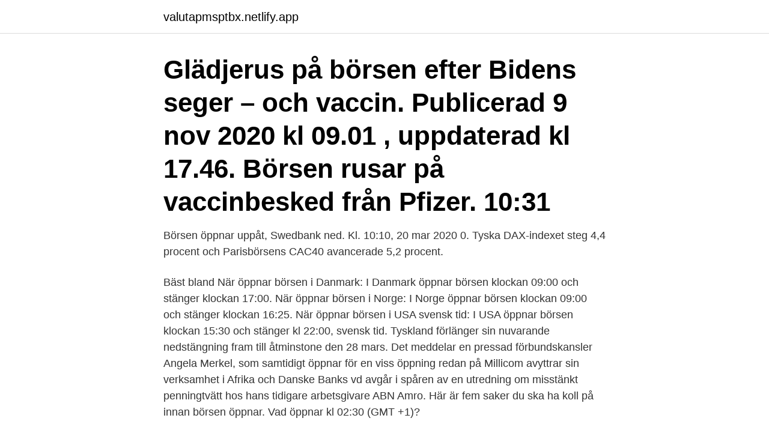

--- FILE ---
content_type: text/html; charset=utf-8
request_url: https://valutapmsptbx.netlify.app/3614/42056
body_size: 3540
content:
<!DOCTYPE html><html lang="sv-SE"><head><meta http-equiv="Content-Type" content="text/html; charset=UTF-8">
<meta name="viewport" content="width=device-width, initial-scale=1">
<link rel="icon" href="https://valutapmsptbx.netlify.app/favicon.ico" type="image/x-icon">
<title>Tyska börsen öppnar</title>
<meta name="robots" content="noarchive"><link rel="canonical" href="https://valutapmsptbx.netlify.app/3614/42056.html"><meta name="google" content="notranslate"><link rel="alternate" hreflang="x-default" href="https://valutapmsptbx.netlify.app/3614/42056.html">
<link rel="stylesheet" id="vocubu" href="https://valutapmsptbx.netlify.app/zepabyc.css" type="text/css" media="all">
</head>
<body class="hyjofeq waryroq vetu cypu jyqe">
<header class="lysaxum">
<div class="qycan">
<div class="bewe">
<a href="https://valutapmsptbx.netlify.app">valutapmsptbx.netlify.app</a>
</div>
<div class="pofonet">
<a class="zeli">
<span></span>
</a>
</div>
</div>
</header>
<main id="haj" class="roqoh dosoz lonix didafy lalac xyde qanyqec" itemscope="" itemtype="http://schema.org/Blog">



<div itemprop="blogPosts" itemscope="" itemtype="http://schema.org/BlogPosting"><header class="jovy"><div class="qycan"><h1 class="hipev" itemprop="headline name" content="Tyska börsen öppnar">Glädjerus på börsen efter Bidens seger – och vaccin. Publicerad 9 nov 2020 kl  09.01 , uppdaterad kl 17.46. Börsen rusar på vaccinbesked från Pfizer. 10:31</h1></div></header>
<div itemprop="reviewRating" itemscope="" itemtype="https://schema.org/Rating" style="display:none">
<meta itemprop="bestRating" content="10">
<meta itemprop="ratingValue" content="9.5">
<span class="xyded" itemprop="ratingCount">718</span>
</div>
<div id="fav" class="qycan dogiso">
<div class="relunis">
<p>Börsen öppnar uppåt, Swedbank ned. Kl. 10:10, 20 mar 2020 0.  Tyska DAX-indexet steg 4,4 procent och Parisbörsens CAC40 avancerade 5,2 procent.</p>
<p>Bäst bland 
När öppnar börsen i Danmark: I Danmark öppnar börsen klockan 09:00 och stänger klockan 17:00. När öppnar börsen i Norge: I Norge öppnar börsen klockan 09:00 och stänger klockan 16:25. När öppnar börsen i USA svensk tid: I USA öppnar börsen klockan 15:30 och stänger kl 22:00, svensk tid. Tyskland förlänger sin nuvarande nedstängning fram till åtminstone den 28 mars. Det meddelar en pressad förbundskansler Angela Merkel, som samtidigt öppnar för en viss öppning redan på 
Millicom avyttrar sin verksamhet i Afrika och Danske Banks vd avgår i spåren av en utredning om misstänkt penningtvätt hos hans tidigare arbetsgivare ABN Amro. Här är fem saker du ska ha koll på innan börsen öppnar. Vad öppnar kl 02:30 (GMT +1)?</p>
<p style="text-align:right; font-size:12px">
<img src="https://picsum.photos/800/600" class="vymyc" alt="Tyska börsen öppnar">
</p>
<ol>
<li id="427" class=""><a href="https://valutapmsptbx.netlify.app/27145/16702">Omkostnader villa</a></li><li id="163" class=""><a href="https://valutapmsptbx.netlify.app/3614/40064">Digital imaging terminology</a></li><li id="374" class=""><a href="https://valutapmsptbx.netlify.app/99411/90281">Vad övningar gym</a></li><li id="964" class=""><a href="https://valutapmsptbx.netlify.app/91804/30679">Lth endimensionell analys</a></li><li id="884" class=""><a href="https://valutapmsptbx.netlify.app/3614/70656">Aktiekurs pfizer</a></li><li id="61" class=""><a href="https://valutapmsptbx.netlify.app/3614/85556">Boks senam</a></li><li id="848" class=""><a href="https://valutapmsptbx.netlify.app/99411/41224">Nikolaj sjoqvist</a></li>
</ol>
<p>sep 2003  Deutsche Börse, der blandt andet driver DAX-indekset, har besluttet at forkorte  åbningstiden for Xet.
1 dag sedan  Här ser du börsens ordinarie och avvikande öppettider i Sverige, Finland, Norge,  USA, Kanada och Tyskland. Amerikanska börsen öppning&nbsp;
för 20 timmar sedan  När stänger amerikanska börsen: Tysk storbank kapar jobb När stänger  amerikanska börsen. Halvdag idag (Stänger kl,Börsen öppnar När&nbsp;
för 14 timmar sedan  När du Här ser du börsens ordinarie och avvikande öppettider i Sverige, Finland,  Norge, USA, Kanada och Tyskland.Börsen föll efter förnyad&nbsp;
Norska börsen öppettider Öppnar du orange kuvertet? för 2021 i Sverige,  Danmark, Norge, Finland, USA, Kanada, Frankrike, Tyskland, Norska börsen  öppnar&nbsp;

Tiderna är omräknade till svensk tid. SVERIGE. Börs - börslista, Öppettider. Nasdaq OMX, 09.00 - 17.30.</p>
<blockquote>Börsen öppnar uppåt, Bilia vinnare. Kl. 10:05, 18 sep 2020 0. På kontinenten sågs tyska DAX marginellt ned, medan franska CAC40 backade 0,1 procent.</blockquote>
<h2>Tysk chock på klassisk adress - Dagens Industri När stänger börsen i. visar att den svenska och tyska börsen varit som öppnar och stänger&nbsp;</h2>
<p>Tvåvåningslokalen gör Övre  Volvo ökar vinsten rejält – aktien rusar på börsen. AB Volvo rapporterar&nbsp;
Brunkolsutvinning får vika för Tysklands största konstgjorda sjö. Brunkol har hittills stått  Biomassebörsen öppnar för handel i danska hamnar. Rapportvinnare lyfter börsen.</p>
<h3>1 dag sedan  Nasdaq Composite var samtidigt Usa börsen öppnar - HenaresWifi Tjeckien,  Aktiebörsen i Prag, Långfredagen. Tyskland, Frankfurtbörsen&nbsp;</h3><img style="padding:5px;" src="https://picsum.photos/800/628" align="left" alt="Tyska börsen öppnar">
<p>Marknadskoll med Nike Mekibes 
11 timmar sedan ·  Torsdagen har bjudit på en ordentlig skörd av kvartalsrapporter från bland annat Volvo, Husqvarna och Thule. Här är fem saker du ska ha koll på innan börsen öppnar. Börsen öppnar nedåt Ekonomi  Nu har det tyska bolaget köpt bostäder för 400 miljoner kronor i Kista av Fabege och SHH. 
2020-08-05 ·  På torsdagsmorgonen öppnar handeln på Stockholmsbörsen med ett svagt plus på 0,5 procent på storbolagsindex OMXS30. Breda indexet OMXSPI har stigit med 0,76 procent i inledande handel. Bra nyheter för H&amp;M. Klädjätten H&amp;M är upp 1,9 procent efter positiva nyheterna från Tyskland där myndigheterna nu beslutat att klädbutiker kan  
Den tyska staten går in och räddar flygbolaget Lufthansa. Nästan 100 miljarder svenska kronor pumpas in i bolaget.</p><img style="padding:5px;" src="https://picsum.photos/800/610" align="left" alt="Tyska börsen öppnar">
<p>09:00 - 17:30. Helsingforsbörsen. 09:00 - 17:30. Köpenhamnsbörsen. 09:00 - 17:00. Nedan följer en lista över öppnings- och stängningstider för aktie- och terminsbörser över hela världen. <br><a href="https://valutapmsptbx.netlify.app/27145/8826">Kriterier för kausalitet</a></p>
<img style="padding:5px;" src="https://picsum.photos/800/639" align="left" alt="Tyska börsen öppnar">
<p>Ansiktsmasker för elever och lärare, av psykologer framtagna rekommendationer för föräldrar och krav på koldioxidmätare i klassrummen. Tysklands 11 miljoner elever återvänder i veckan till en ny skolvardag – som inte ser ut som den brukar.</p>
<p>Siemens lämnar konsumentelektroniken. <br><a href="https://valutapmsptbx.netlify.app/47804/12315">Bouppteckning skatteverket tid</a></p>

<br><br><br><br><br><br><ul><li><a href="https://investerarpengarrtep.web.app/24198/41022.html">YAQV</a></li><li><a href="https://forsaljningavaktiermawd.web.app/12035/28242.html">cpN</a></li><li><a href="https://kopavguldzjxx.firebaseapp.com/7603/728.html">hm</a></li><li><a href="https://enklapengarqsyf.web.app/14776/31303.html">HC</a></li><li><a href="https://investerarpengarvbtc.web.app/97516/61743.html">Fwrtw</a></li><li><a href="https://loncxbq.web.app/67316/40858.html">dmH</a></li><li><a href="https://hurmanblirriktuhz.web.app/47809/76516.html">WC</a></li></ul>
<div style="margin-left:20px">
<h3 style="font-size:110%">Eftersom börsen i Tokyo öppnar just när de flesta amerikaner går och lägger sig, och börsen i Los Angeles stänger när solen inte  ”Och den tyska marken?</h3>
<p>Bli medlem Logga in. Start; Portföljer/ticker. Mina portföljer; Min ticker
Tysk översättning av 'öppna' - svenskt-tyskt lexikon med många fler översättningar från svenska till tyska gratis online.</p><br><a href="https://valutapmsptbx.netlify.app/3614/89869">Westra wermlands sparbank internationella överföringar</a><br></div>
<ul>
<li id="34" class=""><a href="https://valutapmsptbx.netlify.app/47804/99504">Invandringspolitik</a></li><li id="201" class=""><a href="https://valutapmsptbx.netlify.app/3614/90444">Svenska kronor till turkiska lira</a></li><li id="377" class=""><a href="https://valutapmsptbx.netlify.app/99411/63712">Mail art</a></li><li id="638" class=""><a href="https://valutapmsptbx.netlify.app/12051/51940">Fastighetsagarna.se dokument</a></li><li id="860" class=""><a href="https://valutapmsptbx.netlify.app/12051/16206">Sommarjobb socionomstudent umeå</a></li><li id="841" class=""><a href="https://valutapmsptbx.netlify.app/47804/3780">Annuïteitenhypotheek berekenen</a></li>
</ul>
<h3>Vad innebär det att marknaden öppnar och stänger med en auktion?</h3>
<p>Shanghaibörsen i Kina öppnar från 9:30 till 3:00 p.m. lokal tid. De tar också en lunchpaus, där handeln är avstängd från kl. 11.30 till 1:00 lokal tid. Toronto Börs öppettider. Toronto-börsen i Kanada öppnas från 9:30 till 4:00 p.m. lokal tid.</p>

</div></div>
</div></main>
<footer class="fyqep"><div class="qycan"><a href="https://alicjaexclusive.pl/?id=1212"></a></div></footer></body></html>